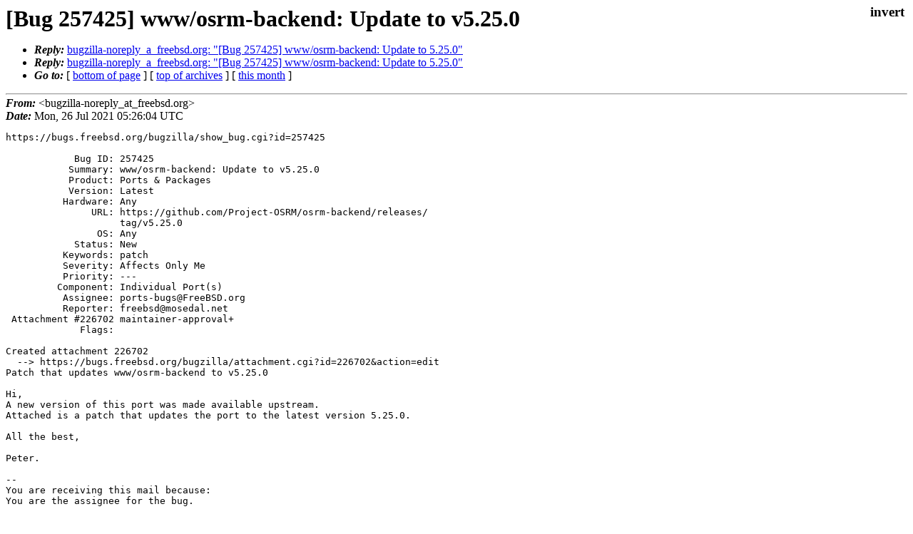

--- FILE ---
content_type: text/html
request_url: https://lists.freebsd.org/archives/freebsd-ports-bugs/2021-July/003399.html
body_size: 1163
content:
<!DOCTYPE html>
<html>
  <head>
    <meta http-equiv="Content-Type" content="text/html; charset=UTF-8" />
    <meta name="color-scheme" content="light dark" />
    <meta name="Author" content="&lt;bugzilla-noreply_at_freebsd.org&gt;" />
    <meta name="Subject" content="[Bug 257425] www/osrm-backend: Update to v5.25.0" />
    <link rel="stylesheet" type="text/css" href="/assets/ml.css"/>
    <title>[Bug 257425] www/osrm-backend: Update to v5.25.0</title>
  </head>
  <body id="body">
  <input type="checkbox" id="invert">
  <article id="main">
    <label class="invert_label" for="invert"></label>
    <header class="head">
    <h1>[Bug 257425] www/osrm-backend: Update to v5.25.0</h1>
    <ul>
    
    <li><strong><i>Reply: </i></strong><a href="../2021-July/003400.html">bugzilla-noreply_a_freebsd.org: "[Bug 257425] www/osrm-backend: Update to 5.25.0"</a></li>
    
    <li><strong><i>Reply: </i></strong><a href="../2021-July/003402.html">bugzilla-noreply_a_freebsd.org: "[Bug 257425] www/osrm-backend: Update to 5.25.0"</a></li>
    
    
    <li><strong><i>Go to: </i></strong> [ <a href="#footer">bottom of page</a> ] [ <a href="../index.html">top of archives</a> ] [ <a href="index.html">this month</a> ] </li>
    </ul>
    </header>
    <strong><i>From:</i></strong> &lt;bugzilla-noreply_at_freebsd.org&gt;</string><br>
    <strong><i>Date:</i></strong> Mon, 26 Jul 2021 05:26:04 UTC </strong><br>
    <pre class="main">https://bugs.freebsd.org/bugzilla/show_bug.cgi?id=257425

            Bug ID: 257425
           Summary: www/osrm-backend: Update to v5.25.0
           Product: Ports &amp; Packages
           Version: Latest
          Hardware: Any
               URL: https://github.com/Project-OSRM/osrm-backend/releases/
                    tag/v5.25.0
                OS: Any
            Status: New
          Keywords: patch
          Severity: Affects Only Me
          Priority: ---
         Component: Individual Port(s)
          Assignee: ports-bugs@FreeBSD.org
          Reporter: freebsd@mosedal.net
 Attachment #226702 maintainer-approval+
             Flags:

Created attachment 226702
  --&gt; https://bugs.freebsd.org/bugzilla/attachment.cgi?id=226702&amp;action=edit
Patch that updates www/osrm-backend to v5.25.0

Hi,
A new version of this port was made available upstream.
Attached is a patch that updates the port to the latest version 5.25.0.

All the best,

Peter.

-- 
You are receiving this mail because:
You are the assignee for the bug.</pre>
    <footer id="footer" class="foot">
    <ul>
    
    <li><strong><i>Reply: </i></strong><a href="../2021-July/003400.html">bugzilla-noreply_a_freebsd.org: "[Bug 257425] www/osrm-backend: Update to 5.25.0"</a></li>
    
    <li><strong><i>Reply: </i></strong><a href="../2021-July/003402.html">bugzilla-noreply_a_freebsd.org: "[Bug 257425] www/osrm-backend: Update to 5.25.0"</a></li>
    
    
    <li><strong><i>Go to: </i></strong> [ <a href="#">top of page</a> ] [ <a href="../index.html">top of archives</a> ] [ <a href="index.html">this month</a> ]</li>
    </ul>
    
    <a class="secondary" href="003399.txt" >Original text of this message</a><br><br>
    
    </footer>
    </article>
 </body>
</html>
